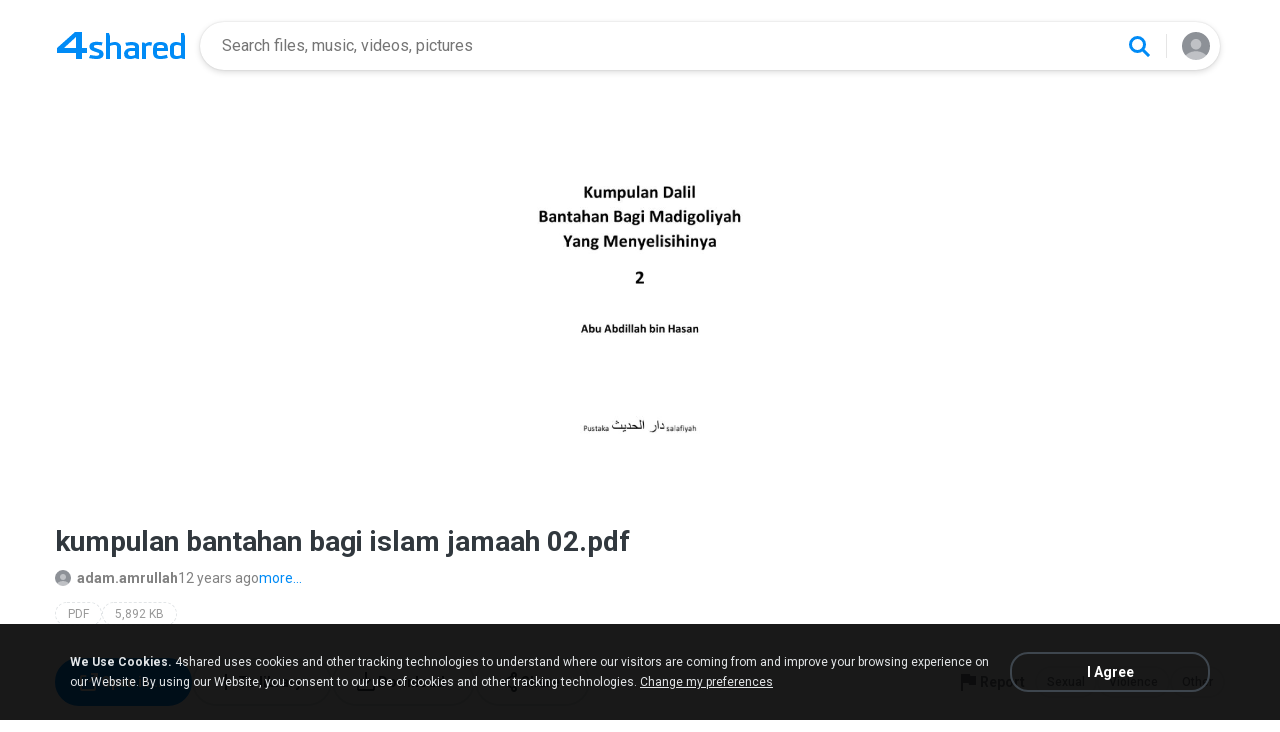

--- FILE ---
content_type: text/plain
request_url: https://www.google-analytics.com/j/collect?v=1&_v=j102&a=1748346023&t=pageview&_s=1&dl=https%3A%2F%2Fwww.4shared.com%2Foffice%2FFqJF7JGj%2FKumpulan_Bantahan_Bagi_Islam_J.html&ul=en-us%40posix&dt=kumpulan%20bantahan%20bagi%20islam%20jamaah%2002.pdf&sr=1280x720&vp=1280x720&_u=KEBAAAABAAAAACAAIAB~&jid=605533619&gjid=1250614007&cid=1863721063.1768989181&tid=UA-306602-1&sf=80&_gid=1392734873.1768989181&_r=1&_slc=1&z=385967386
body_size: -285
content:
2,cG-8TB61LMJKC

--- FILE ---
content_type: application/javascript
request_url: https://static.4shared.com/js/disclosures.4min.js?ver=-469893939
body_size: 355
content:
$(".jsDoNotSell").live("click",function(){if($("body").hasClass("mobile")){if(confirm($(".jsAreYouSureYouWantToProceed").val())){a()}}else{b()}function b(){const c=PopupModule.popupWithButtons({title:$(".jsAreYouSure").val(),content:$(".jsAreYouSureYouWantToProceed").val(),buttonsType:1,type:"wait",confirmCallback:function(){a();c.closePopup();notifyBlock.displayNotification($(".jsWeWillNotSellYou").val())}})}function a(){if($(".jsIsUserLoggedIn").val()==="true"){$.ajax({type:"put",dataType:"json",url:"/web/rest/v1_2/user",data:{"disclosure":false},success:function(){}})}else{document.cookie=$(".jsDisclosureCookieName").val()+"=true; expires=-1; path=/; domain="+Config.mainSiteDomain}$(".jsDoNotSell").remove()}});